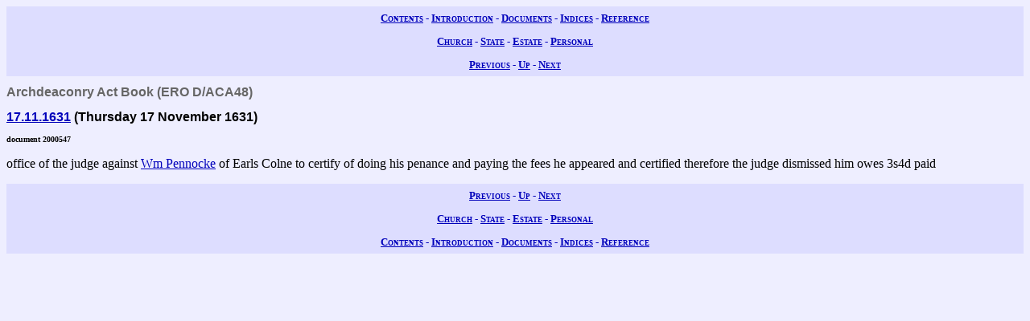

--- FILE ---
content_type: text/html; charset=UTF-8
request_url: https://wwwe.lib.cam.ac.uk/earls_colne/office/2000547.htm
body_size: 1010
content:
<!DOCTYPE HTML PUBLIC "-//W3C//DTD HTML 4.0//EN" "http://www.w3.org/TR/REC-html40">
<html>
<head>
<META http-equiv="Content-Type" content="text/html; charset=UTF-8">
<link href="../style/common.css" rel="stylesheet" type="text/css">
<link href="../style/record.css" rel="stylesheet" type="text/css">
<link href="../style/church.css" rel="stylesheet" type="text/css">
<title>The Records of Earls Colne: Mere Office or Summary Correction Records: Archdeaconry Act Book: 2000547</title>

<!-- SSI added by DP 12 Apr 2012 for Google Analytics -->
<!-- include virtual="/earlscolne/dspace/google_statistics.html" -->
</head>
<body>
<div class="navigation">
<a rel="Contents" title="Web site table of contents" href="../contents.htm">Contents</a> -
  <a rel="Introduction" title="About this web site" href="../intro/index.htm">Introduction</a> -
  <a rel="Documents" title="View the primary sources" href="../documents/index.htm">Documents</a> -
  <a rel="Indices" title="View the secondary sources" href="../indices/index.htm">Indices</a> -
  <a rel="Reference" title="View the reference material" href="../reference/index.htm">Reference</a>
</div>
<div class="navigation">
<a rel="Church" href="../documents/church.htm" title="View the church records">Church</a> -
  <a rel="State" href="../documents/state.htm" title="View the state records">State</a> -
  <a rel="Estate" href="../documents/estate.htm" title="View the estate records">Estate</a> -
  <a rel="Personal" href="../documents/diary.htm" title="View the personal records">Personal</a>
</div>
<div class="navigation">
<a rel="Previous" href="2000541.htm" title="Previous record">Previous</a> -
  <a rel="Up" href="index.htm#2000547" title="Collection index">Up</a>
  - <a rel="Next" href="2000550.htm" title="Next record">Next</a>
</div>
<h1 class="type">Archdeaconry Act Book (ERO D/ACA48)</h1>
<h2 class="date">
<a class="date" title="Thursday 17 November 1631" href="../dates/1631.htm#17.11.1631">17.11.1631</a>
   (Thursday 17 November 1631)</h2>
<h3 class="identifier">document 2000547</h3>
<p>office of the judge against
<a class="person" href="../names/P614.htm" title="Wm Pennock (P614)">Wm Pennocke</a>

of Earls Colne to certify of doing his penance and paying the fees he appeared and certified therefore the judge dismissed him owes 3s4d paid</p>
<div class="navigation">
<a rel="Previous" href="2000541.htm" title="Previous record">Previous</a> -
  <a rel="Up" href="index.htm" title="Collection index">Up</a>
  - <a rel="Next" href="2000550.htm" title="Next record">Next</a>
</div>
<div class="navigation">
<a rel="Church" href="../documents/church.htm" title="View the church records">Church</a> -
  <a rel="State" href="../documents/state.htm" title="View the state records">State</a> -
  <a rel="Estate" href="../documents/estate.htm" title="View the estate records">Estate</a> -
  <a rel="Personal" href="../documents/diary.htm" title="View the personal records">Personal</a>
</div>
<div class="navigation">
<a rel="Contents" title="Web site table of contents" href="../contents.htm">Contents</a> -
  <a rel="Introduction" title="About this web site" href="../intro/index.htm">Introduction</a> -
  <a rel="Documents" title="View the primary sources" href="../documents/index.htm">Documents</a> -
  <a rel="Indices" title="View the secondary sources" href="../indices/index.htm">Indices</a> -
  <a rel="Reference" title="View the reference material" href="../reference/index.htm">Reference</a>
</div>
</body>
</html>
